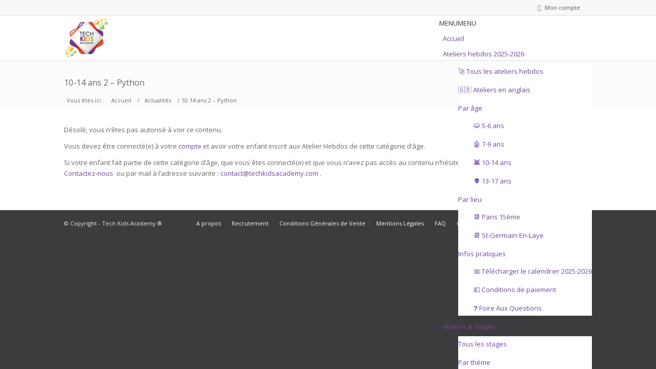

--- FILE ---
content_type: text/html; charset=UTF-8
request_url: https://www.techkidsacademy.com/10-14-ans-2-python/
body_size: 19078
content:
<!DOCTYPE html>
<html lang="fr-FR" class="html_stretched responsive av-preloader-disabled av-default-lightbox  html_header_top html_logo_left html_main_nav_header html_menu_right html_slim html_header_sticky html_header_shrinking html_header_topbar_active html_mobile_menu_tablet html_header_searchicon_disabled html_content_align_center html_header_unstick_top_disabled html_header_stretch_disabled html_av-submenu-hidden html_av-submenu-display-click html_av-overlay-side html_av-overlay-side-minimal html_av-submenu-noclone html_entry_id_29150 av-cookies-no-cookie-consent av-no-preview html_text_menu_active ">
<head>
<meta charset="UTF-8" />


<!-- mobile setting -->
<meta name="viewport" content="width=device-width, initial-scale=1">

<!-- Scripts/CSS and wp_head hook -->
<style type="text/css">@font-face { font-family: 'star'; src: url('https://www.techkidsacademy.com/wp-content/plugins/woocommerce/assets/fonts/star.eot'); src: url('https://www.techkidsacademy.com/wp-content/plugins/woocommerce/assets/fonts/star.eot?#iefix') format('embedded-opentype'), 	  url('https://www.techkidsacademy.com/wp-content/plugins/woocommerce/assets/fonts/star.woff') format('woff'), 	  url('https://www.techkidsacademy.com/wp-content/plugins/woocommerce/assets/fonts/star.ttf') format('truetype'), 	  url('https://www.techkidsacademy.com/wp-content/plugins/woocommerce/assets/fonts/star.svg#star') format('svg'); font-weight: normal; font-style: normal;  } @font-face { font-family: 'WooCommerce'; src: url('https://www.techkidsacademy.com/wp-content/plugins/woocommerce/assets/fonts/WooCommerce.eot'); src: url('https://www.techkidsacademy.com/wp-content/plugins/woocommerce/assets/fonts/WooCommerce.eot?#iefix') format('embedded-opentype'), 	  url('https://www.techkidsacademy.com/wp-content/plugins/woocommerce/assets/fonts/WooCommerce.woff') format('woff'), 	  url('https://www.techkidsacademy.com/wp-content/plugins/woocommerce/assets/fonts/WooCommerce.ttf') format('truetype'), 	  url('https://www.techkidsacademy.com/wp-content/plugins/woocommerce/assets/fonts/WooCommerce.svg#WooCommerce') format('svg'); font-weight: normal; font-style: normal;  } </style>
	<!-- This site is optimized with the Yoast SEO plugin v16.2 - https://yoast.com/wordpress/plugins/seo/ -->
	<title>10-14 ans 2 - Python - Tech Kids Academy</title>
	<meta name="robots" content="index, follow, max-snippet:-1, max-image-preview:large, max-video-preview:-1" />
	<link rel="canonical" href="https://www.techkidsacademy.com/10-14-ans-2-python/" />
	<meta property="og:locale" content="fr_FR" />
	<meta property="og:type" content="article" />
	<meta property="og:title" content="10-14 ans 2 - Python - Tech Kids Academy" />
	<meta property="og:description" content="Désolé, vous n&rsquo;êtes pas autorisé à voir ce contenu. Vous devez être connecté(e) à votre compte et avoir votre enfant inscrit aux Atelier Hebdos de cette catégorie d&rsquo;âge. Si votre enfant fait partie de cette catégorie d&rsquo;âge, que vous êtes connecté(e) et que vous n&rsquo;avez pas accès au contenu n&rsquo;hésitez pas à nous contactez via la page Contactez-nous  ou par mail à l&rsquo;adresse suivante : contact@techkidsacademy.com ." />
	<meta property="og:url" content="https://www.techkidsacademy.com/10-14-ans-2-python/" />
	<meta property="og:site_name" content="Tech Kids Academy" />
	<meta property="article:publisher" content="http://www.facebook.com/TechKidsAcademy" />
	<meta property="article:published_time" content="2022-06-23T16:20:28+00:00" />
	<meta property="article:modified_time" content="2022-06-23T16:20:31+00:00" />
	<meta property="og:image" content="https://www.techkidsacademy.com/wp-content/uploads/2022/06/RS3863_python-tortue-scr.jpg" />
	<meta property="og:image:width" content="1400" />
	<meta property="og:image:height" content="603" />
	<meta name="twitter:card" content="summary" />
	<meta name="twitter:creator" content="@techkidsacademy" />
	<meta name="twitter:site" content="@techkidsacademy" />
	<meta name="twitter:label1" content="Écrit par">
	<meta name="twitter:data1" content="alextony">
	<meta name="twitter:label2" content="Durée de lecture est.">
	<meta name="twitter:data2" content="2 minutes">
	<script type="application/ld+json" class="yoast-schema-graph">{"@context":"https://schema.org","@graph":[{"@type":"WebSite","@id":"https://www.techkidsacademy.com/#website","url":"https://www.techkidsacademy.com/","name":"Tech Kids Academy","description":"Ateliers cr\u00e9atifs num\u00e9riques pour 5-17 ans","potentialAction":[{"@type":"SearchAction","target":"https://www.techkidsacademy.com/?s={search_term_string}","query-input":"required name=search_term_string"}],"inLanguage":"fr-FR"},{"@type":"ImageObject","@id":"https://www.techkidsacademy.com/10-14-ans-2-python/#primaryimage","inLanguage":"fr-FR","url":"https://www.techkidsacademy.com/wp-content/uploads/2022/06/RS3863_python-tortue-scr.jpg","contentUrl":"https://www.techkidsacademy.com/wp-content/uploads/2022/06/RS3863_python-tortue-scr.jpg","width":1400,"height":603},{"@type":"WebPage","@id":"https://www.techkidsacademy.com/10-14-ans-2-python/#webpage","url":"https://www.techkidsacademy.com/10-14-ans-2-python/","name":"10-14 ans 2 - Python - Tech Kids Academy","isPartOf":{"@id":"https://www.techkidsacademy.com/#website"},"primaryImageOfPage":{"@id":"https://www.techkidsacademy.com/10-14-ans-2-python/#primaryimage"},"datePublished":"2022-06-23T16:20:28+00:00","dateModified":"2022-06-23T16:20:31+00:00","author":{"@id":"https://www.techkidsacademy.com/#/schema/person/35d6d034a147b865bb9f8d9d7e4cd790"},"breadcrumb":{"@id":"https://www.techkidsacademy.com/10-14-ans-2-python/#breadcrumb"},"inLanguage":"fr-FR","potentialAction":[{"@type":"ReadAction","target":["https://www.techkidsacademy.com/10-14-ans-2-python/"]}]},{"@type":"BreadcrumbList","@id":"https://www.techkidsacademy.com/10-14-ans-2-python/#breadcrumb","itemListElement":[{"@type":"ListItem","position":1,"item":{"@type":"WebPage","@id":"https://www.techkidsacademy.com/","url":"https://www.techkidsacademy.com/","name":"Accueil"}},{"@type":"ListItem","position":2,"item":{"@id":"https://www.techkidsacademy.com/10-14-ans-2-python/#webpage"}}]},{"@type":"Person","@id":"https://www.techkidsacademy.com/#/schema/person/35d6d034a147b865bb9f8d9d7e4cd790","name":"alextony"}]}</script>
	<!-- / Yoast SEO plugin. -->


<link rel='dns-prefetch' href='//widget.trustpilot.com' />
<link rel='dns-prefetch' href='//code.jquery.com' />
<link rel='dns-prefetch' href='//s.w.org' />
<link rel="alternate" type="application/rss+xml" title="Tech Kids Academy &raquo; Flux" href="https://www.techkidsacademy.com/feed/" />
<link rel="alternate" type="application/rss+xml" title="Tech Kids Academy &raquo; Flux des commentaires" href="https://www.techkidsacademy.com/comments/feed/" />
<link rel="alternate" type="application/rss+xml" title="Tech Kids Academy &raquo; 10-14 ans 2 &#8211; Python Flux des commentaires" href="https://www.techkidsacademy.com/10-14-ans-2-python/feed/" />

<!-- google webfont font replacement -->

			<script type='text/javascript'>

				(function() {
					
					/*	check if webfonts are disabled by user setting via cookie - or user must opt in.	*/
					var html = document.getElementsByTagName('html')[0];
					var cookie_check = html.className.indexOf('av-cookies-needs-opt-in') >= 0 || html.className.indexOf('av-cookies-can-opt-out') >= 0;
					var allow_continue = true;
					var silent_accept_cookie = html.className.indexOf('av-cookies-user-silent-accept') >= 0;

					if( cookie_check && ! silent_accept_cookie )
					{
						if( ! document.cookie.match(/aviaCookieConsent/) || html.className.indexOf('av-cookies-session-refused') >= 0 )
						{
							allow_continue = false;
						}
						else
						{
							if( ! document.cookie.match(/aviaPrivacyRefuseCookiesHideBar/) )
							{
								allow_continue = false;
							}
							else if( ! document.cookie.match(/aviaPrivacyEssentialCookiesEnabled/) )
							{
								allow_continue = false;
							}
							else if( document.cookie.match(/aviaPrivacyGoogleWebfontsDisabled/) )
							{
								allow_continue = false;
							}
						}
					}
					
					if( allow_continue )
					{
						var f = document.createElement('link');
					
						f.type 	= 'text/css';
						f.rel 	= 'stylesheet';
						f.href 	= '//fonts.googleapis.com/css?family=Open+Sans:400,600';
						f.id 	= 'avia-google-webfont';

						document.getElementsByTagName('head')[0].appendChild(f);
					}
				})();
			
			</script>
					<script type="text/javascript">
			window._wpemojiSettings = {"baseUrl":"https:\/\/s.w.org\/images\/core\/emoji\/13.0.1\/72x72\/","ext":".png","svgUrl":"https:\/\/s.w.org\/images\/core\/emoji\/13.0.1\/svg\/","svgExt":".svg","source":{"concatemoji":"https:\/\/www.techkidsacademy.com\/wp-includes\/js\/wp-emoji-release.min.js?ver=5.6.2"}};
			!function(e,a,t){var n,r,o,i=a.createElement("canvas"),p=i.getContext&&i.getContext("2d");function s(e,t){var a=String.fromCharCode;p.clearRect(0,0,i.width,i.height),p.fillText(a.apply(this,e),0,0);e=i.toDataURL();return p.clearRect(0,0,i.width,i.height),p.fillText(a.apply(this,t),0,0),e===i.toDataURL()}function c(e){var t=a.createElement("script");t.src=e,t.defer=t.type="text/javascript",a.getElementsByTagName("head")[0].appendChild(t)}for(o=Array("flag","emoji"),t.supports={everything:!0,everythingExceptFlag:!0},r=0;r<o.length;r++)t.supports[o[r]]=function(e){if(!p||!p.fillText)return!1;switch(p.textBaseline="top",p.font="600 32px Arial",e){case"flag":return s([127987,65039,8205,9895,65039],[127987,65039,8203,9895,65039])?!1:!s([55356,56826,55356,56819],[55356,56826,8203,55356,56819])&&!s([55356,57332,56128,56423,56128,56418,56128,56421,56128,56430,56128,56423,56128,56447],[55356,57332,8203,56128,56423,8203,56128,56418,8203,56128,56421,8203,56128,56430,8203,56128,56423,8203,56128,56447]);case"emoji":return!s([55357,56424,8205,55356,57212],[55357,56424,8203,55356,57212])}return!1}(o[r]),t.supports.everything=t.supports.everything&&t.supports[o[r]],"flag"!==o[r]&&(t.supports.everythingExceptFlag=t.supports.everythingExceptFlag&&t.supports[o[r]]);t.supports.everythingExceptFlag=t.supports.everythingExceptFlag&&!t.supports.flag,t.DOMReady=!1,t.readyCallback=function(){t.DOMReady=!0},t.supports.everything||(n=function(){t.readyCallback()},a.addEventListener?(a.addEventListener("DOMContentLoaded",n,!1),e.addEventListener("load",n,!1)):(e.attachEvent("onload",n),a.attachEvent("onreadystatechange",function(){"complete"===a.readyState&&t.readyCallback()})),(n=t.source||{}).concatemoji?c(n.concatemoji):n.wpemoji&&n.twemoji&&(c(n.twemoji),c(n.wpemoji)))}(window,document,window._wpemojiSettings);
		</script>
		<style type="text/css">
img.wp-smiley,
img.emoji {
	display: inline !important;
	border: none !important;
	box-shadow: none !important;
	height: 1em !important;
	width: 1em !important;
	margin: 0 .07em !important;
	vertical-align: -0.1em !important;
	background: none !important;
	padding: 0 !important;
}
</style>
	<link rel='stylesheet' id='wp-block-library-css'  href='https://www.techkidsacademy.com/wp-includes/css/dist/block-library/style.min.css?ver=5.6.2' type='text/css' media='all' />
<link rel='stylesheet' id='wc-block-vendors-style-css'  href='https://www.techkidsacademy.com/wp-content/plugins/woocommerce/packages/woocommerce-blocks/build/vendors-style.css?ver=4.0.0' type='text/css' media='all' />
<link rel='stylesheet' id='wc-block-style-css'  href='https://www.techkidsacademy.com/wp-content/plugins/woocommerce/packages/woocommerce-blocks/build/style.css?ver=4.0.0' type='text/css' media='all' />
<style id='woocommerce-inline-inline-css' type='text/css'>
.woocommerce form .form-row .required { visibility: visible; }
</style>
<link rel='stylesheet' id='gens-raf-css'  href='https://www.techkidsacademy.com/wp-content/plugins/wpgens-refer-a-friend-premium/assets/css/gens-raf.css?ver=2.3.16' type='text/css' media='all' />
<link rel='stylesheet' id='megamenu-css'  href='https://www.techkidsacademy.com/wp-content/uploads/maxmegamenu/style_fr_fr.css?ver=29514b' type='text/css' media='all' />
<link rel='stylesheet' id='dashicons-css'  href='https://www.techkidsacademy.com/wp-includes/css/dashicons.min.css?ver=5.6.2' type='text/css' media='all' />
<link rel='stylesheet' id='2021_css-css'  href='https://www.techkidsacademy.com/wp-content/themes/tka/assets/2021.css?ver=5.6.2' type='text/css' media='all' />
<link rel='stylesheet' id='jquery-ui-datepicke-css'  href='https://code.jquery.com/ui/1.12.1/themes/base/jquery-ui.css?ver=5.6.2' type='text/css' media='all' />
<link rel='stylesheet' id='sib-front-css-css'  href='https://www.techkidsacademy.com/wp-content/plugins/mailin/css/mailin-front.css?ver=5.6.2' type='text/css' media='all' />
<link rel='stylesheet' id='avia-merged-styles-css'  href='https://www.techkidsacademy.com/wp-content/uploads/dynamic_avia/avia-merged-styles-1ac1ae72b1fc7646f7d15b57903bb2aa---69148d291dc80.css' type='text/css' media='all' />
<script type='text/javascript' src='https://www.techkidsacademy.com/wp-includes/js/jquery/jquery.min.js?ver=3.5.1' id='jquery-core-js'></script>
<script type='text/javascript' src='https://www.techkidsacademy.com/wp-includes/js/jquery/jquery-migrate.min.js?ver=3.3.2' id='jquery-migrate-js'></script>
<script type='text/javascript' id='zxcvbn-async-js-extra'>
/* <![CDATA[ */
var _zxcvbnSettings = {"src":"https:\/\/www.techkidsacademy.com\/wp-includes\/js\/zxcvbn.min.js"};
/* ]]> */
</script>
<script type='text/javascript' src='https://www.techkidsacademy.com/wp-includes/js/zxcvbn-async.min.js?ver=1.0' id='zxcvbn-async-js'></script>
<script type='text/javascript' id='tp-js-js-extra'>
/* <![CDATA[ */
var trustpilot_settings = {"key":"VQzzgWr1STNdKLRS","TrustpilotScriptUrl":"https:\/\/invitejs.trustpilot.com\/tp.min.js","IntegrationAppUrl":"\/\/ecommscript-integrationapp.trustpilot.com","PreviewScriptUrl":"\/\/ecommplugins-scripts.trustpilot.com\/v2.1\/js\/preview.min.js","PreviewCssUrl":"\/\/ecommplugins-scripts.trustpilot.com\/v2.1\/css\/preview.min.css","PreviewWPCssUrl":"\/\/ecommplugins-scripts.trustpilot.com\/v2.1\/css\/preview_wp.css","WidgetScriptUrl":"\/\/widget.trustpilot.com\/bootstrap\/v5\/tp.widget.bootstrap.min.js"};
/* ]]> */
</script>
<script type='text/javascript' src='https://www.techkidsacademy.com/wp-content/plugins/trustpilot-reviews/review/assets/js/headerScript.min.js?ver=1.0' async='async' id='tp-js-js'></script>
<script type='text/javascript' src='//widget.trustpilot.com/bootstrap/v5/tp.widget.bootstrap.min.js?ver=1.0' async='async' id='widget-bootstrap-js'></script>
<script type='text/javascript' id='trustbox-js-extra'>
/* <![CDATA[ */
var trustbox_settings = {"page":null,"sku":null,"name":null};
var trustpilot_trustbox_settings = {"trustboxes":[{"enabled":"enabled","snippet":"[base64]","customizations":"[base64]","defaults":"[base64]","page":"landing","position":"after","corner":"top: #{Y}px; left: #{X}px;","paddingx":"-50","paddingy":"0","zindex":"1000","clear":"both","xpaths":"WyJpZChcInRleHQtMlwiKS9ESVZbMV0iLCIvL0RJVltAY2xhc3M9XCJ0ZXh0d2lkZ2V0XCJdIiwiL0hUTUxbMV0vQk9EWVsxXS9ESVZbMl0vRElWWzFdL0RJVlsxM10vRElWWzFdL0RJVls0XS9TRUNUSU9OWzFdL0RJVlsxXSJd","sku":"TRUSTPILOT_SKU_VALUE_38367,","name":"STENCYL : Stage Coding Ados - Jeux Olympiques d","widgetName":"Review Collector","repeatable":false,"uuid":"70380ccc-142c-edd9-f9ec-7196e6318bf9","error":null,"repeatXpath":{"xpathById":{"prefix":"","suffix":""},"xpathFromRoot":{"prefix":"","suffix":""}},"width":"100%","height":"52px","locale":"fr-FR"},{"enabled":"enabled","snippet":"[base64]","customizations":"[base64]","defaults":"[base64]","page":"product","position":"before","corner":"top: #{Y}px; left: #{X}px;","paddingx":"0","paddingy":"10","zindex":"1000","clear":"both","xpaths":"[base64]","sku":"TRUSTPILOT_SKU_VALUE_38367,","name":"STENCYL : Stage Coding Ados - Jeux Olympiques d","widgetName":"Micro Review Count","repeatable":false,"uuid":"00a1c70a-47ae-f6bf-c372-5f8f632d9900","error":null,"repeatXpath":{"xpathById":{"prefix":"","suffix":""},"xpathFromRoot":{"prefix":"","suffix":""}},"width":"100%","height":"24px","locale":"fr-FR"}]};
/* ]]> */
</script>
<script type='text/javascript' src='https://www.techkidsacademy.com/wp-content/plugins/trustpilot-reviews/review/assets/js/trustBoxScript.min.js?ver=1.0' async='async' id='trustbox-js'></script>
<script type='text/javascript' src='https://www.techkidsacademy.com/wp-content/plugins/wpgens-refer-a-friend-premium/assets/js/cookie.min.js?ver=2.3.16' id='gens-raf_cookieJS-js'></script>
<script type='text/javascript' id='gens-raf-js-js-extra'>
/* <![CDATA[ */
var gens_raf = {"cookieTime":"","ajax_url":"https:\/\/www.techkidsacademy.com\/wp-admin\/admin-ajax.php","success_msg":"L'invitation a \u00e9t\u00e9 envoy\u00e9e !"};
/* ]]> */
</script>
<script type='text/javascript' src='https://www.techkidsacademy.com/wp-content/plugins/wpgens-refer-a-friend-premium/assets/js/gens-raf-public.js?ver=2.3.16' id='gens-raf-js-js'></script>
<script type='text/javascript' src='https://www.techkidsacademy.com/wp-content/themes/enfold/js/avia-compat.js?ver=4.7.6.4' id='avia-compat-js'></script>
<script type='text/javascript' id='sib-front-js-js-extra'>
/* <![CDATA[ */
var sibErrMsg = {"invalidMail":"Veuillez entrer une adresse e-mail valide.","requiredField":"Veuillez compl\u00e9ter les champs obligatoires.","invalidDateFormat":"Veuillez entrer une date valide.","invalidSMSFormat":"Please fill out valid phone number"};
var ajax_sib_front_object = {"ajax_url":"https:\/\/www.techkidsacademy.com\/wp-admin\/admin-ajax.php","ajax_nonce":"fd7f8fcf67","flag_url":"https:\/\/www.techkidsacademy.com\/wp-content\/plugins\/mailin\/img\/flags\/"};
/* ]]> */
</script>
<script type='text/javascript' src='https://www.techkidsacademy.com/wp-content/plugins/mailin/js/mailin-front.js?ver=1617877414' id='sib-front-js-js'></script>
<link rel="https://api.w.org/" href="https://www.techkidsacademy.com/wp-json/" /><link rel="alternate" type="application/json" href="https://www.techkidsacademy.com/wp-json/wp/v2/posts/29150" /><link rel="EditURI" type="application/rsd+xml" title="RSD" href="https://www.techkidsacademy.com/xmlrpc.php?rsd" />
<link rel="wlwmanifest" type="application/wlwmanifest+xml" href="https://www.techkidsacademy.com/wp-includes/wlwmanifest.xml" /> 
<meta name="generator" content="WordPress 5.6.2" />
<meta name="generator" content="WooCommerce 4.9.3" />
<link rel='shortlink' href='https://www.techkidsacademy.com/?p=29150' />
<link rel="alternate" type="application/json+oembed" href="https://www.techkidsacademy.com/wp-json/oembed/1.0/embed?url=https%3A%2F%2Fwww.techkidsacademy.com%2F10-14-ans-2-python%2F" />
<link rel="alternate" type="text/xml+oembed" href="https://www.techkidsacademy.com/wp-json/oembed/1.0/embed?url=https%3A%2F%2Fwww.techkidsacademy.com%2F10-14-ans-2-python%2F&#038;format=xml" />
<script async src="https://www.googletagmanager.com/gtag/js?id=AW-955154434" type="text/javascript"></script><script type="text/javascript">window.dataLayer = window.dataLayer || [];function gtag(){dataLayer.push(arguments);}gtag('js', new Date());gtag('config', 'AW-955154434');</script><link rel="profile" href="http://gmpg.org/xfn/11" />
<link rel="alternate" type="application/rss+xml" title="Tech Kids Academy RSS2 Feed" href="https://www.techkidsacademy.com/feed/" />
<link rel="pingback" href="https://www.techkidsacademy.com/xmlrpc.php" />
<!--[if lt IE 9]><script src="https://www.techkidsacademy.com/wp-content/themes/enfold/js/html5shiv.js"></script><![endif]-->
<link rel="icon" href="https://www.techkidsacademy.com/wp-content/uploads/2013/12/favicon.png" type="image/png">
	<noscript><style>.woocommerce-product-gallery{ opacity: 1 !important; }</style></noscript>
	
<!-- Facebook Pixel Code -->
<script type='text/javascript'>
!function(f,b,e,v,n,t,s){if(f.fbq)return;n=f.fbq=function(){n.callMethod?
n.callMethod.apply(n,arguments):n.queue.push(arguments)};if(!f._fbq)f._fbq=n;
n.push=n;n.loaded=!0;n.version='2.0';n.queue=[];t=b.createElement(e);t.async=!0;
t.src=v;s=b.getElementsByTagName(e)[0];s.parentNode.insertBefore(t,s)}(window,
document,'script','https://connect.facebook.net/en_US/fbevents.js');
</script>
<!-- End Facebook Pixel Code -->
<script type='text/javascript'>
  fbq('init', '478218643164016', {}, {
    "agent": "wordpress-5.6.2-2.2.0"
});
</script><script type='text/javascript'>
  fbq('track', 'PageView', []);
</script>
<!-- Facebook Pixel Code -->
<noscript>
<img height="1" width="1" style="display:none" alt="fbpx"
src="https://www.facebook.com/tr?id=478218643164016&ev=PageView&noscript=1" />
</noscript>
<!-- End Facebook Pixel Code -->
<style type="text/css">.recentcomments a{display:inline !important;padding:0 !important;margin:0 !important;}</style>		<style type="text/css" id="wp-custom-css">
			
.tab_titles {
	font-size:16px;
}

.article-icon-entry {
	color: black;
	margin-left: 30px;
}


.js_active .av-elegant-toggle .toggler {
    font-size: 22px;
		font-weight: bold;
	color: black;
	padding: 15px 60px 15px 35px;
}


 strong, b {
  font-weight: bold;
	color: black;
} 

.main_color strong {
	color: #2a2a2a;
}

.main_color a strong {
	color: #6d499a;
}
		</style>
		<style type='text/css'>
@font-face {font-family: 'entypo-fontello'; font-weight: normal; font-style: normal; font-display: auto;
src: url('https://www.techkidsacademy.com/wp-content/themes/enfold/config-templatebuilder/avia-template-builder/assets/fonts/entypo-fontello.woff2') format('woff2'),
url('https://www.techkidsacademy.com/wp-content/themes/enfold/config-templatebuilder/avia-template-builder/assets/fonts/entypo-fontello.woff') format('woff'),
url('https://www.techkidsacademy.com/wp-content/themes/enfold/config-templatebuilder/avia-template-builder/assets/fonts/entypo-fontello.ttf') format('truetype'), 
url('https://www.techkidsacademy.com/wp-content/themes/enfold/config-templatebuilder/avia-template-builder/assets/fonts/entypo-fontello.svg#entypo-fontello') format('svg'),
url('https://www.techkidsacademy.com/wp-content/themes/enfold/config-templatebuilder/avia-template-builder/assets/fonts/entypo-fontello.eot'),
url('https://www.techkidsacademy.com/wp-content/themes/enfold/config-templatebuilder/avia-template-builder/assets/fonts/entypo-fontello.eot?#iefix') format('embedded-opentype');
} #top .avia-font-entypo-fontello, body .avia-font-entypo-fontello, html body [data-av_iconfont='entypo-fontello']:before{ font-family: 'entypo-fontello'; }
</style><style type="text/css">/** Mega Menu CSS: fs **/</style>


<!--
Debugging Info for Theme support: 

Theme: Enfold
Version: 4.7.6.4
Installed: enfold
AviaFramework Version: 5.0
AviaBuilder Version: 4.7.6.4
aviaElementManager Version: 1.0.1
- - - - - - - - - - -
ChildTheme: TKA
ChildTheme Version: 
ChildTheme Installed: enfold

ML:4096-PU:59-PLA:58
WP:5.6.2
Compress: CSS:all theme files - JS:disabled
Updates: enabled - deprecated Envato API - register Envato Token
PLAu:55
-->
</head>




<body id="top" class="post-template-default single single-post postid-29150 single-format-standard  rtl_columns stretched open_sans theme-enfold woocommerce-no-js mega-menu-avia mega-menu-max-mega-menu-1 avia-woocommerce-30" itemscope="itemscope" itemtype="https://schema.org/WebPage" >

	
	<div id='wrap_all'>

	
<header id='header' class='all_colors header_color light_bg_color  av_header_top av_logo_left av_main_nav_header av_menu_right av_slim av_header_sticky av_header_shrinking av_header_stretch_disabled av_mobile_menu_tablet av_header_searchicon_disabled av_header_unstick_top_disabled av_bottom_nav_disabled  av_header_border_disabled'  role="banner" itemscope="itemscope" itemtype="https://schema.org/WPHeader" >

            <div id='header_meta' class='container_wrap container_wrap_meta  av_phone_active_right av_extra_header_active av_entry_id_29150'>

            <div class='container'>
                                <div class='phone-info header_myaccount_tka'>
                                        <a href="https://www.techkidsacademy.com/mon-compte/" class="tka_show_myaccount_layer"><i class="demo-icon icon-user"></i>
                        Mon compte                    </a>
                    <ul class="account_dropdown ">
                                                        <li>
                                    <p>Déjà client ? Connectez-vous :</p>
                                    
		<form name="loginform_head" id="loginform_head" action="https://www.techkidsacademy.com/wp-login.php" method="post">
			
			<p class="login-username">
				<label for="user_login">Adresse email</label>
				<input type="text" name="log" id="user_login" class="input" value="" size="20" />
			</p>
			<p class="login-password">
				<label for="user_pass">Mot de passe</label>
				<input type="password" name="pwd" id="user_pass" class="input" value="" size="20" />
			</p>
			
    <p>
            <!--input type="text" value="" class="input" id="" name="login_membre-abonne-academie"-->
            <input type="hidden"  value="" class="input"  name="login_pa_dates-stage">
            <input type="hidden"  value=""" class="input"  name="login_pa_lieu">
    </p>
    
			<p class="login-remember"><label><input name="rememberme" type="checkbox" id="rememberme" value="forever" /> Se souvenir de moi</label></p>
			<p class="login-submit">
				<input type="submit" name="wp-submit" id="wp-submit" class="button button-primary" value="Se connecter" />
				<input type="hidden" name="redirect_to" value="https://www.techkidsacademy.com/mon-compte/" />
			</p>
			
		</form>                                    <a href="https://www.techkidsacademy.com/mon-compte/lost-password/" style="color: #6d499a; padding: 5px;" class="">
                                        </span>Mot de passe oublié ?                                    </a>
                                </li>
                                <li style="padding: 0px 0 13px 0;">
                                    <p style="padding: 6px 5px 13px 5px;">Vous n'êtes pas encore client et souhaitez inscrire vos enfants à nos ateliers ou stages ?</p>
                                    <p style="text-align: center; padding: 0px 0 10px 0;">
                                        <a href="https://www.techkidsacademy.com/mon-compte/" style="padding: 11px 10px;width: 113px;margin: 0 0 0 2px; display: inline;float: inherit;" class="button button-primary">
                                            <span class="the-icons "> <i class="demo-icon icon-user"></i></span>Créer un compte                                        </a>
                                        <br clear="all">
                                    </p>
                                </li>
                                                    </ul>
                </div>
            </div>
        </div>

        <div id='header_main' class='container_wrap container_wrap_logo'>

        <ul  class = 'menu-item cart_dropdown ' data-success='a été ajouté au panier'><li class='cart_dropdown_first'><a class='cart_dropdown_link' href='https://www.techkidsacademy.com/panier/'><span aria-hidden='true' data-av_icon='' data-av_iconfont='entypo-fontello'></span><span class='av-cart-counter '>0</span><span class='avia_hidden_link_text'>Panier</span></a><!--<span class='cart_subtotal'><span class="woocommerce-Price-amount amount"><bdi>0,00<span class="woocommerce-Price-currencySymbol">&euro;</span></bdi></span></span>--><div class='dropdown_widget dropdown_widget_cart'><div class='avia-arrow'></div><div class="widget_shopping_cart_content"></div></div></li></ul><div class='container av-logo-container'><div class='inner-container'><strong class='logo'><a href='https://www.techkidsacademy.com/'><img height="100" width="300" src='https://www.techkidsacademy.com/wp-content/uploads/2013/12/Logo_TechKidsAcademy.png' alt='Tech Kids Academy' title='' /></a></strong><nav class='main_menu' data-selectname='Sélectionner une page'  role="navigation" itemscope="itemscope" itemtype="https://schema.org/SiteNavigationElement" ><div id="mega-menu-wrap-avia" class="mega-menu-wrap"><div class="mega-menu-toggle"><div class="mega-toggle-blocks-left"></div><div class="mega-toggle-blocks-center"><div class='mega-toggle-block mega-menu-toggle-block mega-toggle-block-1' id='mega-toggle-block-1' tabindex='0'><span class='mega-toggle-label' role='button' aria-expanded='false'><span class='mega-toggle-label-closed'>MENU</span><span class='mega-toggle-label-open'>MENU</span></span></div></div><div class="mega-toggle-blocks-right"></div></div><ul id="mega-menu-avia" class="mega-menu max-mega-menu mega-menu-horizontal mega-no-js" data-event="hover_intent" data-effect="disabled" data-effect-speed="200" data-effect-mobile="disabled" data-effect-speed-mobile="0" data-panel-width="body" data-panel-inner-width=".entry-content-wrapper" data-mobile-force-width="body" data-second-click="go" data-document-click="collapse" data-vertical-behaviour="standard" data-breakpoint="768" data-unbind="true" data-mobile-state="collapse_all" data-mobile-direction="vertical" data-hover-intent-timeout="300" data-hover-intent-interval="100"><li class='mega-menu-item mega-menu-item-type-custom mega-menu-item-object-custom mega-align-bottom-left mega-menu-flyout mega-menu-item-26119' id='mega-menu-item-26119'><a class="mega-menu-link" href="http://techkidsacademy.com" tabindex="0">Accueil</a></li><li class='mega-menu-item mega-menu-item-type-custom mega-menu-item-object-custom mega-menu-item-has-children mega-align-bottom-left mega-menu-flyout mega-menu-item-48111' id='mega-menu-item-48111'><a class="mega-menu-link" href="#" aria-expanded="false" tabindex="0">Ateliers hebdos 2025-2026<span class="mega-indicator"></span></a>
<ul class="mega-sub-menu">
<li class='mega-menu-item mega-menu-item-type-post_type mega-menu-item-object-page mega-menu-item-29798' id='mega-menu-item-29798'><a class="mega-menu-link" href="https://www.techkidsacademy.com/ateliers-creatifs-numeriques-2025-2026/">🚀 Tous les ateliers hebdos</a></li><li class='mega-menu-item mega-menu-item-type-post_type mega-menu-item-object-page mega-menu-item-30057' id='mega-menu-item-30057'><a class="mega-menu-link" href="https://www.techkidsacademy.com/ateliers-creatifs-numeriques-2025-2026-tous-ages/">🇬🇧 Ateliers en anglais</a></li><li class='mega-menu-item mega-menu-item-type-post_type mega-menu-item-object-page mega-menu-item-has-children mega-disable-link mega-menu-item-26766' id='mega-menu-item-26766'><a class="mega-menu-link" tabindex="0" aria-expanded="false" role="button">Par âge<span class="mega-indicator"></span></a>
	<ul class="mega-sub-menu">
<li class='mega-menu-item mega-menu-item-type-post_type mega-menu-item-object-page mega-menu-item-39309' id='mega-menu-item-39309'><a class="mega-menu-link" href="https://www.techkidsacademy.com/ateliers-creatifs-numeriques-2025-2026-pour-5-6-ans/">😺 5-6 ans</a></li><li class='mega-menu-item mega-menu-item-type-post_type mega-menu-item-object-page mega-menu-item-30019' id='mega-menu-item-30019'><a class="mega-menu-link" href="https://www.techkidsacademy.com/ateliers-creatifs-numeriques-2025-2026-pour-7-9-ans/">🤖 7-9 ans</a></li><li class='mega-menu-item mega-menu-item-type-post_type mega-menu-item-object-page mega-menu-item-30018' id='mega-menu-item-30018'><a class="mega-menu-link" href="https://www.techkidsacademy.com/ateliers-creatifs-numeriques-2025-2026-pour-10-14-ans/">👾 10-14 ans</a></li><li class='mega-menu-item mega-menu-item-type-post_type mega-menu-item-object-page mega-menu-item-30017' id='mega-menu-item-30017'><a class="mega-menu-link" href="https://www.techkidsacademy.com/ateliers-creatifs-numeriques-2025-2026-pour-13-17-ans/">👽 13-17 ans</a></li>	</ul>
</li><li class='mega-menu-item mega-menu-item-type-post_type mega-menu-item-object-page mega-menu-item-has-children mega-disable-link mega-menu-item-26912' id='mega-menu-item-26912'><a class="mega-menu-link" tabindex="0" aria-expanded="false" role="button">Par lieu<span class="mega-indicator"></span></a>
	<ul class="mega-sub-menu">
<li class='mega-menu-item mega-menu-item-type-post_type mega-menu-item-object-page mega-menu-item-26913' id='mega-menu-item-26913'><a class="mega-menu-link" href="https://www.techkidsacademy.com/ateliers-numeriques-enfants-hebdos-paris-15eme/">📆 Paris 15ème</a></li><li class='mega-menu-item mega-menu-item-type-post_type mega-menu-item-object-page mega-menu-item-26924' id='mega-menu-item-26924'><a class="mega-menu-link" href="https://www.techkidsacademy.com/ateliers-numeriques-enfants-st-germain-en-laye/">📆 St-Germain-En-Laye</a></li>	</ul>
</li><li class='mega-menu-item mega-menu-item-type-post_type mega-menu-item-object-page mega-menu-item-has-children mega-disable-link mega-menu-item-26074' id='mega-menu-item-26074'><a class="mega-menu-link" tabindex="0" aria-expanded="false" role="button">Infos pratiques<span class="mega-indicator"></span></a>
	<ul class="mega-sub-menu">
<li class='mega-menu-item mega-menu-item-type-custom mega-menu-item-object-custom mega-menu-item-44370' id='mega-menu-item-44370'><a class="mega-menu-link" href="https://www.techkidsacademy.com/wp-content/uploads/2025/09/Calendrier_2025-2026_Ateliers_Hebdos.pdf">📅  Télécharger le calendrier 2025-2026</a></li><li class='mega-menu-item mega-menu-item-type-post_type mega-menu-item-object-page mega-menu-item-30109' id='mega-menu-item-30109'><a class="mega-menu-link" href="https://www.techkidsacademy.com/tarifs-et-modalites-de-paiement/">💶 Conditions de paiement</a></li><li class='mega-menu-item mega-menu-item-type-post_type mega-menu-item-object-page mega-menu-item-48108' id='mega-menu-item-48108'><a class="mega-menu-link" href="https://www.techkidsacademy.com/faq/">❓ Foire Aux Questions</a></li>	</ul>
</li></ul>
</li><li class='mega-menu-item mega-menu-item-type-custom mega-menu-item-object-custom mega-menu-item-has-children mega-align-bottom-left mega-menu-flyout mega-menu-item-48095' id='mega-menu-item-48095'><a class="mega-menu-link" href="https://www.techkidsacademy.com/stages-coding-enfants/?location=&#038;tags=&#038;date_from=20%2F12%2F2025&#038;date_to=15%2F03%2F2026&#038;min_age=7&#038;max_age=17&#038;min_age_select=7&#038;max_age_select=17" aria-expanded="false" tabindex="0">Ateliers & stages<span class="mega-indicator"></span></a>
<ul class="mega-sub-menu">
<li class='mega-menu-item mega-menu-item-type-custom mega-menu-item-object-custom mega-menu-item-28646' id='mega-menu-item-28646'><a class="mega-menu-link" href="https://www.techkidsacademy.com/stages-coding-enfants/?location=&#038;tags=&#038;date_from=20%2F12%2F2025&#038;date_to=15%2F03%2F2026&#038;min_age=7&#038;max_age=17&#038;min_age_select=7&#038;max_age_select=17">Tous les stages</a></li><li class='mega-menu-item mega-menu-item-type-custom mega-menu-item-object-custom mega-menu-item-has-children mega-disable-link mega-menu-item-27707' id='mega-menu-item-27707'><a class="mega-menu-link" tabindex="0" aria-expanded="false" role="button">Par thème<span class="mega-indicator"></span></a>
	<ul class="mega-sub-menu">
<li class='mega-menu-item mega-menu-item-type-custom mega-menu-item-object-custom mega-menu-item-has-children mega-menu-item-27709' id='mega-menu-item-27709'><a class="mega-menu-link" href="https://www.techkidsacademy.com/stages-coding-enfants/?location=&#038;tags=codage&#038;date_from=&#038;date_to=&#038;min_age=7&#038;max_age=17&#038;min_age_select=7&#038;max_age_select=17" aria-expanded="false">Stages codage<span class="mega-indicator"></span></a>
		<ul class="mega-sub-menu">
<li class='mega-menu-item mega-menu-item-type-custom mega-menu-item-object-custom mega-menu-item-27706' id='mega-menu-item-27706'><a class="mega-menu-link" href="https://www.techkidsacademy.com/stages-coding-enfants/?location=&#038;tags=scratch&#038;date_from=&#038;date_to=&#038;min_age=7&#038;max_age=17&#038;min_age_select=7&#038;max_age_select=17">Scratch</a></li><li class='mega-menu-item mega-menu-item-type-custom mega-menu-item-object-custom mega-menu-item-27708' id='mega-menu-item-27708'><a class="mega-menu-link" href="https://www.techkidsacademy.com/stages-coding-enfants/?location=&#038;tags=python&#038;date_from=&#038;date_to=&#038;min_age=7&#038;max_age=17&#038;min_age_select=7&#038;max_age_select=17">Python</a></li><li class='mega-menu-item mega-menu-item-type-custom mega-menu-item-object-custom mega-menu-item-34955' id='mega-menu-item-34955'><a class="mega-menu-link" href="https://www.techkidsacademy.com/stages-coding-enfants/?location=&#038;tags=stencyl&#038;date_from=&#038;date_to=&#038;min_age=7&#038;max_age=17&#038;min_age_select=7&#038;max_age_select=17">Stencyl</a></li><li class='mega-menu-item mega-menu-item-type-custom mega-menu-item-object-custom mega-menu-item-34956' id='mega-menu-item-34956'><a class="mega-menu-link" href="https://www.techkidsacademy.com/stages-coding-enfants/?location=&#038;tags=roblox&#038;date_from=&#038;date_to=&#038;min_age=7&#038;max_age=17&#038;min_age_select=7&#038;max_age_select=17">Roblox</a></li>		</ul>
</li><li class='mega-menu-item mega-menu-item-type-custom mega-menu-item-object-custom mega-menu-item-27710' id='mega-menu-item-27710'><a class="mega-menu-link" href="https://www.techkidsacademy.com/stages-coding-enfants/?location=&#038;tags=robotique&#038;date_from=&#038;date_to=&#038;min_age=7&#038;max_age=17&#038;min_age_select=7&#038;max_age_select=17">Stages robotique</a></li><li class='mega-menu-item mega-menu-item-type-custom mega-menu-item-object-custom mega-menu-item-33008' id='mega-menu-item-33008'><a class="mega-menu-link" href="https://www.techkidsacademy.com/stages-coding-enfants/?location=&#038;tags=dessin&#038;date_from=&#038;date_to=&#038;min_age=7&#038;max_age=17&#038;min_age_select=7&#038;max_age_select=17">Stages graphisme 2D/3D</a></li>	</ul>
</li><li class='mega-menu-item mega-menu-item-type-post_type mega-menu-item-object-page mega-menu-item-has-children mega-disable-link mega-menu-item-27705' id='mega-menu-item-27705'><a class="mega-menu-link" tabindex="0" aria-expanded="false" role="button">Par lieu<span class="mega-indicator"></span></a>
	<ul class="mega-sub-menu">
<li class='mega-menu-item mega-menu-item-type-custom mega-menu-item-object-custom mega-menu-item-25002' id='mega-menu-item-25002'><a class="mega-menu-link" href="https://www.techkidsacademy.com/stages-coding-enfants/?location=paris-15e&#038;tags=&#038;date_from=20%2F12%2F2025&#038;date_to=15%2F03%2F2026&#038;min_age=7&#038;max_age=17&#038;min_age_select=7&#038;max_age_select=17">Paris 15ème</a></li><li class='mega-menu-item mega-menu-item-type-custom mega-menu-item-object-custom mega-menu-item-25003' id='mega-menu-item-25003'><a class="mega-menu-link" href="https://www.techkidsacademy.com/stages-coding-enfants/?location=st-germain-en-laye&#038;tags=&#038;date_from=20%2F12%2F2025&#038;date_to=15%2F03%2F2026&#038;min_age=7&#038;max_age=17&#038;min_age_select=7&#038;max_age_select=17">St-Germain-En-Laye</a></li>	</ul>
</li><li class='mega-menu-item mega-menu-item-type-custom mega-menu-item-object-custom mega-menu-item-has-children mega-menu-item-27711' id='mega-menu-item-27711'><a class="mega-menu-link" href="#" aria-expanded="false">Par âge<span class="mega-indicator"></span></a>
	<ul class="mega-sub-menu">
<li class='mega-menu-item mega-menu-item-type-custom mega-menu-item-object-custom mega-menu-item-27712' id='mega-menu-item-27712'><a class="mega-menu-link" href="https://www.techkidsacademy.com/stages-coding-enfants/?location=&#038;tags=&#038;date_from=20%2F12%2F2025&#038;date_to=15%2F03%2F2026&#038;min_age=7&#038;max_age=10&#038;min_age_select=7&#038;max_age_select=17">7-10 ans</a></li><li class='mega-menu-item mega-menu-item-type-custom mega-menu-item-object-custom mega-menu-item-27713' id='mega-menu-item-27713'><a class="mega-menu-link" href="https://www.techkidsacademy.com/stages-coding-enfants/?location=&#038;tags=&#038;date_from=20%2F12%2F2025&#038;date_to=15%2F03%2F2026&#038;min_age=11&#038;max_age=15&#038;min_age_select=7&#038;max_age_select=17">11-15 ans</a></li><li class='mega-menu-item mega-menu-item-type-custom mega-menu-item-object-custom mega-menu-item-27714' id='mega-menu-item-27714'><a class="mega-menu-link" href="https://www.techkidsacademy.com/stages-coding-enfants/?location=&#038;tags=&#038;date_from=20%2F12%2F2025&#038;date_to=15%2F03%2F2026&#038;min_age=13&#038;max_age=17&#038;min_age_select=7&#038;max_age_select=17">13-17 ans</a></li>	</ul>
</li><li class='mega-menu-item mega-menu-item-type-custom mega-menu-item-object-custom mega-menu-item-has-children mega-disable-link mega-menu-item-27715' id='mega-menu-item-27715'><a class="mega-menu-link" tabindex="0" aria-expanded="false" role="button">Par dates<span class="mega-indicator"></span></a>
	<ul class="mega-sub-menu">
<li class='mega-menu-item mega-menu-item-type-custom mega-menu-item-object-custom mega-menu-item-44367' id='mega-menu-item-44367'><a class="mega-menu-link" href="https://www.techkidsacademy.com/stages-coding-enfants/?location=&#038;tags=&#038;date_from=20%2F12%2F2025&#038;date_to=04%2F01%2F2026&#038;min_age=7&#038;max_age=17&#038;min_age_select=7&#038;max_age_select=17">🎅🏻 Ateliers de Noël</a></li><li class='mega-menu-item mega-menu-item-type-custom mega-menu-item-object-custom mega-menu-item-48096' id='mega-menu-item-48096'><a class="mega-menu-link" href="https://www.techkidsacademy.com/stages-coding-enfants/?location=&#038;tags=&#038;date_from=23%2F02%2F2026&#038;date_to=27%2F02%2F2026&#038;min_age=7&#038;max_age=17&#038;min_age_select=7&#038;max_age_select=17">☃️ Du 23 au 27 février</a></li><li class='mega-menu-item mega-menu-item-type-custom mega-menu-item-object-custom mega-menu-item-48097' id='mega-menu-item-48097'><a class="mega-menu-link" href="https://www.techkidsacademy.com/stages-coding-enfants/?location=&#038;tags=&#038;date_from=02%2F03%2F2026&#038;date_to=06%2F03%2F2026&#038;min_age=7&#038;max_age=17&#038;min_age_select=7&#038;max_age_select=17">☃️ Du 2 au 6 mars</a></li>	</ul>
</li></ul>
</li><li class='mega-menu-item mega-menu-item-type-post_type mega-menu-item-object-page mega-align-bottom-left mega-menu-flyout mega-menu-item-38080' id='mega-menu-item-38080'><a class="mega-menu-link" href="https://www.techkidsacademy.com/entreprises-demandez-un-devis/" tabindex="0">Offre pro</a></li><li class='mega-menu-item mega-menu-item-type-custom mega-menu-item-object-custom mega-menu-item-has-children mega-align-bottom-left mega-menu-flyout mega-menu-item-33363' id='mega-menu-item-33363'><a class="mega-menu-link" href="https://www.techkidsacademy.com/actualites-2025-2026/" aria-expanded="false" tabindex="0">Actualités<span class="mega-indicator"></span></a>
<ul class="mega-sub-menu">
<li class='mega-menu-item mega-menu-item-type-post_type mega-menu-item-object-page mega-menu-item-47806' id='mega-menu-item-47806'><a class="mega-menu-link" href="https://www.techkidsacademy.com/actualites-2025-2026/">Actualités 2025/2026</a></li><li class='mega-menu-item mega-menu-item-type-custom mega-menu-item-object-custom mega-menu-item-has-children mega-menu-item-48485' id='mega-menu-item-48485'><a class="mega-menu-link" href="#" aria-expanded="false">Archives<span class="mega-indicator"></span></a>
	<ul class="mega-sub-menu">
<li class='mega-menu-item mega-menu-item-type-post_type mega-menu-item-object-page mega-menu-item-41406' id='mega-menu-item-41406'><a class="mega-menu-link" href="https://www.techkidsacademy.com/actualites-2024-2025/">2024/2025</a></li><li class='mega-menu-item mega-menu-item-type-post_type mega-menu-item-object-page mega-menu-item-37173' id='mega-menu-item-37173'><a class="mega-menu-link" href="https://www.techkidsacademy.com/actualites-2023-2024/">2023/2024</a></li><li class='mega-menu-item mega-menu-item-type-post_type mega-menu-item-object-page mega-menu-item-29232' id='mega-menu-item-29232'><a class="mega-menu-link" href="https://www.techkidsacademy.com/actualites/">2022/2023</a></li><li class='mega-menu-item mega-menu-item-type-post_type mega-menu-item-object-page mega-menu-item-33361' id='mega-menu-item-33361'><a class="mega-menu-link" href="https://www.techkidsacademy.com/actualites-2021-2022/">2021/2022</a></li>	</ul>
</li></ul>
</li><li class='mega-menu-item mega-menu-item-type-post_type mega-menu-item-object-page mega-menu-item-has-children mega-align-bottom-left mega-menu-flyout mega-menu-item-604' id='mega-menu-item-604'><a class="mega-menu-link" href="https://www.techkidsacademy.com/tech-kids-academy/" aria-expanded="false" tabindex="0">À propos<span class="mega-indicator"></span></a>
<ul class="mega-sub-menu">
<li class='mega-menu-item mega-menu-item-type-custom mega-menu-item-object-custom mega-menu-item-has-children mega-disable-link mega-menu-item-27817' id='mega-menu-item-27817'><a class="mega-menu-link" tabindex="0" aria-expanded="false" role="button">Nos Académies<span class="mega-indicator"></span></a>
	<ul class="mega-sub-menu">
<li class='mega-menu-item mega-menu-item-type-post_type mega-menu-item-object-page mega-menu-item-27819' id='mega-menu-item-27819'><a class="mega-menu-link" href="https://www.techkidsacademy.com/tech-kids-academy-paris-15eme/">75015 - Paris 15ème</a></li><li class='mega-menu-item mega-menu-item-type-post_type mega-menu-item-object-page mega-menu-item-27820' id='mega-menu-item-27820'><a class="mega-menu-link" href="https://www.techkidsacademy.com/tech-kids-academy-saint-germain-en-laye/">78100 - Saint-Germain-En-Laye</a></li>	</ul>
</li><li class='mega-menu-item mega-menu-item-type-post_type mega-menu-item-object-page mega-menu-item-3941' id='mega-menu-item-3941'><a class="mega-menu-link" href="https://www.techkidsacademy.com/notre-pedagogie/">Notre pédagogie</a></li><li class='mega-menu-item mega-menu-item-type-post_type mega-menu-item-object-page mega-menu-item-6471' id='mega-menu-item-6471'><a class="mega-menu-link" href="https://www.techkidsacademy.com/ressources-pedagogiques/">Nos livres</a></li><li class='mega-menu-item mega-menu-item-type-post_type mega-menu-item-object-page mega-menu-item-25693' id='mega-menu-item-25693'><a class="mega-menu-link" href="https://www.techkidsacademy.com/parcours-en-ligne/">Cours en ligne</a></li><li class='mega-menu-item mega-menu-item-type-custom mega-menu-item-object-custom mega-menu-item-26160' id='mega-menu-item-26160'><a target="_blank" class="mega-menu-link" href="https://www.welcometothejungle.com/fr/companies/tech-kids-academy">Rejoignez-nous !</a></li><li class='mega-menu-item mega-menu-item-type-post_type mega-menu-item-object-page mega-menu-item-48110' id='mega-menu-item-48110'><a class="mega-menu-link" href="https://www.techkidsacademy.com/faq/">FAQ</a></li><li class='mega-menu-item mega-menu-item-type-post_type mega-menu-item-object-page mega-menu-item-2747' id='mega-menu-item-2747'><a class="mega-menu-link" href="https://www.techkidsacademy.com/contactez-tech-kids-academy/">Contactez-nous</a></li></ul>
</li><li class="av-burger-menu-main menu-item-avia-special av-small-burger-icon">
	        			<a href="#" aria-label="Menu" aria-hidden="false">
							<span class="av-hamburger av-hamburger--spin av-js-hamburger">
								<span class="av-hamburger-box">
						          <span class="av-hamburger-inner"></span>
						          <strong>Menu</strong>
								</span>
							</span>
							<span class="avia_hidden_link_text">Menu</span>
						</a>
	        		   </li></ul></div></nav></div> </div> 
        <!-- end container_wrap-->
    </div>

    <div class='header_bg'></div>

    <!-- end header -->
</header>
		
	<div id='main' class='all_colors' data-scroll-offset='88'>

	<div class='stretch_full container_wrap alternate_color light_bg_color title_container'><div class='container'><h1 class='main-title entry-title'><a href='https://www.techkidsacademy.com/10-14-ans-2-python/' rel='bookmark' title='Lien permanent : 10-14 ans 2 &#8211; Python'  itemprop="headline" >10-14 ans 2 &#8211; Python</a></h1>
<div class="breadcrumb breadcrumbs avia-breadcrumbs"><div class="breadcrumb-trail" ><span class="trail-before"><span class="breadcrumb-title">Vous êtes ici :</span></span> <span  itemscope="itemscope" itemtype="https://schema.org/BreadcrumbList" ><span  itemscope="itemscope" itemtype="https://schema.org/ListItem" itemprop="itemListElement" ><a itemprop="url" href="https://www.techkidsacademy.com" title="Tech Kids Academy" rel="home" class="trail-begin"><span itemprop="name">Accueil</span></a><span itemprop="position" class="hidden">1</span></span></span> <span class="sep">/</span> <span  itemscope="itemscope" itemtype="https://schema.org/BreadcrumbList" ><span  itemscope="itemscope" itemtype="https://schema.org/ListItem" itemprop="itemListElement" ><a itemprop="url" href="https://www.techkidsacademy.com/actualites/" title="Actualités" rel="news" ><span itemprop="name">Actualités</span></a><span itemprop="position" class="hidden">2</span></span></span> <span class="sep">/</span> <span class="trail-end">10-14 ans 2 &#8211; Python</span></div></div></div></div><div   class='main_color container_wrap_first container_wrap fullsize' style=' '  ><div class='container' ><main  role="main" itemscope="itemscope" itemtype="https://schema.org/Blog"  class='template-page content  av-content-full alpha units'><div class='post-entry post-entry-type-page post-entry-29150'><div class='entry-content-wrapper clearfix'><div class="members-access-error">Désolé, vous n&rsquo;êtes pas autorisé à voir ce contenu.</p>
<p>Vous devez être connecté(e) à votre <a href="https://www.techkidsacademy.com/mon-compte/">compte</a> et avoir votre enfant inscrit aux Atelier Hebdos de cette catégorie d&rsquo;âge.</p>
<p>Si votre enfant fait partie de cette catégorie d&rsquo;âge, que vous êtes connecté(e) et que vous n&rsquo;avez pas accès au contenu n&rsquo;hésitez pas à nous contactez via la page <a href="https://www.techkidsacademy.com/contactez-tech-kids-academy/">Contactez-nous </a> ou par mail à l&rsquo;adresse suivante : <a href="mailto:contact@techkidsacademy.com">contact@techkidsacademy.com</a> .</div>
</div></div></main><!-- close content main element --> <!-- section close by builder template -->		</div><!--end builder template--></div><!-- close default .container_wrap element -->		

	
				<footer class='container_wrap socket_color' id='socket'  role="contentinfo" itemscope="itemscope" itemtype="https://schema.org/WPFooter" >
                    <div class='container'>

                        <span class='copyright'>© Copyright - Tech Kids Academy ® </span>

                        <ul class='noLightbox social_bookmarks icon_count_5'><li class='social_bookmarks_twitter av-social-link-twitter social_icon_1'><a target="_blank" aria-label="Link to Twitter" href='https://twitter.com/techkidsacademy' aria-hidden='false' data-av_icon='' data-av_iconfont='entypo-fontello' title='Twitter' rel="noopener"><span class='avia_hidden_link_text'>Twitter</span></a></li><li class='social_bookmarks_facebook av-social-link-facebook social_icon_2'><a target="_blank" aria-label="Link to Facebook" href='https://www.facebook.com/TechKidsAcademy' aria-hidden='false' data-av_icon='' data-av_iconfont='entypo-fontello' title='Facebook' rel="noopener"><span class='avia_hidden_link_text'>Facebook</span></a></li><li class='social_bookmarks_instagram av-social-link-instagram social_icon_3'><a target="_blank" aria-label="Link to Instagram" href='https://www.instagram.com/techkidsacademy/' aria-hidden='false' data-av_icon='' data-av_iconfont='entypo-fontello' title='Instagram' rel="noopener"><span class='avia_hidden_link_text'>Instagram</span></a></li><li class='social_bookmarks_linkedin av-social-link-linkedin social_icon_4'><a target="_blank" aria-label="Link to LinkedIn" href='https://www.linkedin.com/company/techkidsacademy/' aria-hidden='false' data-av_icon='' data-av_iconfont='entypo-fontello' title='LinkedIn' rel="noopener"><span class='avia_hidden_link_text'>LinkedIn</span></a></li><li class='social_bookmarks_mail av-social-link-mail social_icon_5'><a  aria-label="Link to Mail" href='mailto:contact@techkidsacademy.com' aria-hidden='false' data-av_icon='' data-av_iconfont='entypo-fontello' title='Mail'><span class='avia_hidden_link_text'>Mail</span></a></li></ul><nav class='sub_menu_socket'  role="navigation" itemscope="itemscope" itemtype="https://schema.org/SiteNavigationElement" ><div class="avia3-menu"><ul id="avia3-menu" class="menu"><li id="menu-item-11966" class="menu-item menu-item-type-post_type menu-item-object-page menu-item-top-level menu-item-top-level-1"><a href="https://www.techkidsacademy.com/tech-kids-academy/" itemprop="url"><span class="avia-bullet"></span><span class="avia-menu-text">A propos</span><span class="avia-menu-fx"><span class="avia-arrow-wrap"><span class="avia-arrow"></span></span></span></a></li>
<li id="menu-item-27701" class="menu-item menu-item-type-custom menu-item-object-custom menu-item-top-level menu-item-top-level-2"><a target="_blank" href="https://www.welcometothejungle.com/fr/companies/tech-kids-academy" itemprop="url" rel="noopener"><span class="avia-bullet"></span><span class="avia-menu-text">Recrutement</span><span class="avia-menu-fx"><span class="avia-arrow-wrap"><span class="avia-arrow"></span></span></span></a></li>
<li id="menu-item-10324" class="menu-item menu-item-type-post_type menu-item-object-page menu-item-top-level menu-item-top-level-3"><a href="https://www.techkidsacademy.com/conditions-generales-de-vente/" itemprop="url"><span class="avia-bullet"></span><span class="avia-menu-text">Conditions Générales de Vente</span><span class="avia-menu-fx"><span class="avia-arrow-wrap"><span class="avia-arrow"></span></span></span></a></li>
<li id="menu-item-10325" class="menu-item menu-item-type-post_type menu-item-object-page menu-item-top-level menu-item-top-level-4"><a href="https://www.techkidsacademy.com/mentions-legales/" itemprop="url"><span class="avia-bullet"></span><span class="avia-menu-text">Mentions Légales</span><span class="avia-menu-fx"><span class="avia-arrow-wrap"><span class="avia-arrow"></span></span></span></a></li>
<li id="menu-item-48104" class="menu-item menu-item-type-custom menu-item-object-custom menu-item-top-level menu-item-top-level-5"><a href="https://www.techkidsacademy.com/faq/" itemprop="url"><span class="avia-bullet"></span><span class="avia-menu-text">FAQ</span><span class="avia-menu-fx"><span class="avia-arrow-wrap"><span class="avia-arrow"></span></span></span></a></li>
<li id="menu-item-48103" class="menu-item menu-item-type-custom menu-item-object-custom menu-item-top-level menu-item-top-level-6"><a href="https://www.techkidsacademy.com/contactez-tech-kids-academy/" itemprop="url"><span class="avia-bullet"></span><span class="avia-menu-text">Contactez-nous</span><span class="avia-menu-fx"><span class="avia-arrow-wrap"><span class="avia-arrow"></span></span></span></a></li>
</ul></div></nav>
                    </div>

	            <!-- ####### END SOCKET CONTAINER ####### -->
				</footer>


					<!-- end main -->
		</div>
		
		<a class='avia-post-nav avia-post-prev with-image' href='https://www.techkidsacademy.com/10-14-ans-2-1-scratch/' >    <span class='label iconfont' aria-hidden='true' data-av_icon='' data-av_iconfont='entypo-fontello'></span>    <span class='entry-info-wrap'>        <span class='entry-info'>            <span class='entry-title'>10-14 ans 2 &#8211; Scratch</span>            <span class='entry-image'><img width="80" height="80" src="https://www.techkidsacademy.com/wp-content/uploads/2022/06/RS3861_Capture-s-scr-80x80.jpg" class="wp-image-31881 avia-img-lazy-loading-31881 attachment-thumbnail size-thumbnail wp-post-image" alt="" loading="lazy" srcset="https://www.techkidsacademy.com/wp-content/uploads/2022/06/RS3861_Capture-s-scr-80x80.jpg 80w, https://www.techkidsacademy.com/wp-content/uploads/2022/06/RS3861_Capture-s-scr-36x36.jpg 36w, https://www.techkidsacademy.com/wp-content/uploads/2022/06/RS3861_Capture-s-scr-180x180.jpg 180w, https://www.techkidsacademy.com/wp-content/uploads/2022/06/RS3861_Capture-s-scr-100x100.jpg 100w, https://www.techkidsacademy.com/wp-content/uploads/2022/06/RS3861_Capture-s-scr-450x450.jpg 450w" sizes="(max-width: 80px) 100vw, 80px" /></span>        </span>    </span></a><a class='avia-post-nav avia-post-next with-image' href='https://www.techkidsacademy.com/7-9-ans-1-1-programmation-scratch/' >    <span class='label iconfont' aria-hidden='true' data-av_icon='' data-av_iconfont='entypo-fontello'></span>    <span class='entry-info-wrap'>        <span class='entry-info'>            <span class='entry-image'><img width="80" height="80" src="https://www.techkidsacademy.com/wp-content/uploads/2021/01/logo-scratch-chat-rigolo-80x80.png" class="wp-image-25521 avia-img-lazy-loading-25521 attachment-thumbnail size-thumbnail wp-post-image" alt="" loading="lazy" srcset="https://www.techkidsacademy.com/wp-content/uploads/2021/01/logo-scratch-chat-rigolo-80x80.png 80w, https://www.techkidsacademy.com/wp-content/uploads/2021/01/logo-scratch-chat-rigolo-36x36.png 36w, https://www.techkidsacademy.com/wp-content/uploads/2021/01/logo-scratch-chat-rigolo-180x180.png 180w, https://www.techkidsacademy.com/wp-content/uploads/2021/01/logo-scratch-chat-rigolo-100x100.png 100w" sizes="(max-width: 80px) 100vw, 80px" /></span>            <span class='entry-title'>7-9 ans 1 &#8211; #1 Programmation Scratch</span>        </span>    </span></a><!-- end wrap_all --></div>

<a href='#top' title='Faire défiler vers le haut' id='scroll-top-link' aria-hidden='true' data-av_icon='' data-av_iconfont='entypo-fontello'><span class="avia_hidden_link_text">Faire défiler vers le haut</span></a>

<div id="fb-root"></div>


 <script type='text/javascript'>
 /* <![CDATA[ */  
var avia_framework_globals = avia_framework_globals || {};
    avia_framework_globals.frameworkUrl = 'https://www.techkidsacademy.com/wp-content/themes/enfold/framework/';
    avia_framework_globals.installedAt = 'https://www.techkidsacademy.com/wp-content/themes/enfold/';
    avia_framework_globals.ajaxurl = 'https://www.techkidsacademy.com/wp-admin/admin-ajax.php';
/* ]]> */ 
</script>
 
 	<script type="text/javascript">
		(function () {
			var c = document.body.className;
			c = c.replace(/woocommerce-no-js/, 'woocommerce-js');
			document.body.className = c;
		})()
	</script>
	<script type='text/javascript' src='https://www.techkidsacademy.com/wp-content/themes/enfold/config-woocommerce/woocommerce-mod.js?ver=1' id='avia-woocommerce-js-js'></script>
<script type='text/javascript' src='https://www.techkidsacademy.com/wp-content/themes/enfold/js/avia.js?ver=4.7.6.4' id='avia-default-js'></script>
<script type='text/javascript' src='https://www.techkidsacademy.com/wp-content/themes/enfold/js/shortcodes.js?ver=4.7.6.4' id='avia-shortcodes-js'></script>
<script type='text/javascript' src='https://www.techkidsacademy.com/wp-content/themes/enfold/config-templatebuilder/avia-shortcodes/audio-player/audio-player.js?ver=5.6.2' id='avia-module-audioplayer-js'></script>
<script type='text/javascript' src='https://www.techkidsacademy.com/wp-content/themes/enfold/config-templatebuilder/avia-shortcodes/contact/contact.js?ver=5.6.2' id='avia-module-contact-js'></script>
<script type='text/javascript' src='https://www.techkidsacademy.com/wp-content/themes/enfold/config-templatebuilder/avia-shortcodes/slideshow/slideshow.js?ver=5.6.2' id='avia-module-slideshow-js'></script>
<script type='text/javascript' src='https://www.techkidsacademy.com/wp-content/themes/enfold/config-templatebuilder/avia-shortcodes/countdown/countdown.js?ver=5.6.2' id='avia-module-countdown-js'></script>
<script type='text/javascript' src='https://www.techkidsacademy.com/wp-content/themes/enfold/config-templatebuilder/avia-shortcodes/gallery/gallery.js?ver=5.6.2' id='avia-module-gallery-js'></script>
<script type='text/javascript' src='https://www.techkidsacademy.com/wp-content/themes/enfold/config-templatebuilder/avia-shortcodes/gallery_horizontal/gallery_horizontal.js?ver=5.6.2' id='avia-module-gallery-hor-js'></script>
<script type='text/javascript' src='https://www.techkidsacademy.com/wp-content/themes/enfold/config-templatebuilder/avia-shortcodes/headline_rotator/headline_rotator.js?ver=5.6.2' id='avia-module-rotator-js'></script>
<script type='text/javascript' src='https://www.techkidsacademy.com/wp-content/themes/enfold/config-templatebuilder/avia-shortcodes/icongrid/icongrid.js?ver=5.6.2' id='avia-module-icongrid-js'></script>
<script type='text/javascript' src='https://www.techkidsacademy.com/wp-content/themes/enfold/config-templatebuilder/avia-shortcodes/iconlist/iconlist.js?ver=5.6.2' id='avia-module-iconlist-js'></script>
<script type='text/javascript' src='https://www.techkidsacademy.com/wp-content/themes/enfold/config-templatebuilder/avia-shortcodes/image_hotspots/image_hotspots.js?ver=5.6.2' id='avia-module-hotspot-js'></script>
<script type='text/javascript' src='https://www.techkidsacademy.com/wp-content/themes/enfold/config-templatebuilder/avia-shortcodes/magazine/magazine.js?ver=5.6.2' id='avia-module-magazine-js'></script>
<script type='text/javascript' src='https://www.techkidsacademy.com/wp-content/themes/enfold/config-templatebuilder/avia-shortcodes/portfolio/isotope.js?ver=5.6.2' id='avia-module-isotope-js'></script>
<script type='text/javascript' src='https://www.techkidsacademy.com/wp-content/themes/enfold/config-templatebuilder/avia-shortcodes/masonry_entries/masonry_entries.js?ver=5.6.2' id='avia-module-masonry-js'></script>
<script type='text/javascript' src='https://www.techkidsacademy.com/wp-content/themes/enfold/config-templatebuilder/avia-shortcodes/menu/menu.js?ver=5.6.2' id='avia-module-menu-js'></script>
<script type='text/javascript' src='https://www.techkidsacademy.com/wp-content/themes/enfold/config-templatebuilder/avia-shortcodes/notification/notification.js?ver=5.6.2' id='avia-mofdule-notification-js'></script>
<script type='text/javascript' src='https://www.techkidsacademy.com/wp-content/themes/enfold/config-templatebuilder/avia-shortcodes/numbers/numbers.js?ver=5.6.2' id='avia-module-numbers-js'></script>
<script type='text/javascript' src='https://www.techkidsacademy.com/wp-content/themes/enfold/config-templatebuilder/avia-shortcodes/portfolio/portfolio.js?ver=5.6.2' id='avia-module-portfolio-js'></script>
<script type='text/javascript' src='https://www.techkidsacademy.com/wp-content/themes/enfold/config-templatebuilder/avia-shortcodes/progressbar/progressbar.js?ver=5.6.2' id='avia-module-progress-bar-js'></script>
<script type='text/javascript' src='https://www.techkidsacademy.com/wp-content/themes/enfold/config-templatebuilder/avia-shortcodes/slideshow/slideshow-video.js?ver=5.6.2' id='avia-module-slideshow-video-js'></script>
<script type='text/javascript' src='https://www.techkidsacademy.com/wp-content/themes/enfold/config-templatebuilder/avia-shortcodes/slideshow_accordion/slideshow_accordion.js?ver=5.6.2' id='avia-module-slideshow-accordion-js'></script>
<script type='text/javascript' src='https://www.techkidsacademy.com/wp-content/themes/enfold/config-templatebuilder/avia-shortcodes/slideshow_fullscreen/slideshow_fullscreen.js?ver=5.6.2' id='avia-module-slideshow-fullscreen-js'></script>
<script type='text/javascript' src='https://www.techkidsacademy.com/wp-content/themes/enfold/config-templatebuilder/avia-shortcodes/slideshow_layerslider/slideshow_layerslider.js?ver=5.6.2' id='avia-module-slideshow-ls-js'></script>
<script type='text/javascript' src='https://www.techkidsacademy.com/wp-content/themes/enfold/config-templatebuilder/avia-shortcodes/tab_section/tab_section.js?ver=5.6.2' id='avia-module-tabsection-js'></script>
<script type='text/javascript' src='https://www.techkidsacademy.com/wp-content/themes/enfold/config-templatebuilder/avia-shortcodes/tabs/tabs.js?ver=5.6.2' id='avia-module-tabs-js'></script>
<script type='text/javascript' src='https://www.techkidsacademy.com/wp-content/themes/enfold/config-templatebuilder/avia-shortcodes/testimonials/testimonials.js?ver=5.6.2' id='avia-module-testimonials-js'></script>
<script type='text/javascript' src='https://www.techkidsacademy.com/wp-content/themes/enfold/config-templatebuilder/avia-shortcodes/timeline/timeline.js?ver=5.6.2' id='avia-module-timeline-js'></script>
<script type='text/javascript' src='https://www.techkidsacademy.com/wp-content/themes/enfold/config-templatebuilder/avia-shortcodes/toggles/toggles.js?ver=5.6.2' id='avia-module-toggles-js'></script>
<script type='text/javascript' src='https://www.techkidsacademy.com/wp-content/themes/enfold/config-templatebuilder/avia-shortcodes/video/video.js?ver=5.6.2' id='avia-module-video-js'></script>
<script type='text/javascript' src='https://www.techkidsacademy.com/wp-includes/js/dist/vendor/wp-polyfill.min.js?ver=7.4.4' id='wp-polyfill-js'></script>
<script type='text/javascript' id='wp-polyfill-js-after'>
( 'fetch' in window ) || document.write( '<script src="https://www.techkidsacademy.com/wp-includes/js/dist/vendor/wp-polyfill-fetch.min.js?ver=3.0.0"></scr' + 'ipt>' );( document.contains ) || document.write( '<script src="https://www.techkidsacademy.com/wp-includes/js/dist/vendor/wp-polyfill-node-contains.min.js?ver=3.42.0"></scr' + 'ipt>' );( window.DOMRect ) || document.write( '<script src="https://www.techkidsacademy.com/wp-includes/js/dist/vendor/wp-polyfill-dom-rect.min.js?ver=3.42.0"></scr' + 'ipt>' );( window.URL && window.URL.prototype && window.URLSearchParams ) || document.write( '<script src="https://www.techkidsacademy.com/wp-includes/js/dist/vendor/wp-polyfill-url.min.js?ver=3.6.4"></scr' + 'ipt>' );( window.FormData && window.FormData.prototype.keys ) || document.write( '<script src="https://www.techkidsacademy.com/wp-includes/js/dist/vendor/wp-polyfill-formdata.min.js?ver=3.0.12"></scr' + 'ipt>' );( Element.prototype.matches && Element.prototype.closest ) || document.write( '<script src="https://www.techkidsacademy.com/wp-includes/js/dist/vendor/wp-polyfill-element-closest.min.js?ver=2.0.2"></scr' + 'ipt>' );
</script>
<script type='text/javascript' src='https://www.techkidsacademy.com/wp-includes/js/dist/i18n.min.js?ver=ac389435e7fd4ded01cf603f3aaba6a6' id='wp-i18n-js'></script>
<script type='text/javascript' id='password-strength-meter-js-extra'>
/* <![CDATA[ */
var pwsL10n = {"unknown":"Force du mot de passe inconnue.","short":"Tr\u00e8s faible","bad":"Faible","good":"Moyenne","strong":"Forte","mismatch":"Non concordance"};
/* ]]> */
</script>
<script type='text/javascript' id='password-strength-meter-js-translations'>
( function( domain, translations ) {
	var localeData = translations.locale_data[ domain ] || translations.locale_data.messages;
	localeData[""].domain = domain;
	wp.i18n.setLocaleData( localeData, domain );
} )( "default", {"translation-revision-date":"2021-03-02 16:45:05+0000","generator":"GlotPress\/3.0.0-alpha.2","domain":"messages","locale_data":{"messages":{"":{"domain":"messages","plural-forms":"nplurals=2; plural=n > 1;","lang":"fr"},"%1$s is deprecated since version %2$s! Use %3$s instead. Please consider writing more inclusive code.":["%1$s est obsol\u00e8te depuis la version %2$s\u00a0! Utilisez %3$s \u00e0 la place. Pensons \u00e0 \u00e9crire du code plus inclusif."]}},"comment":{"reference":"wp-admin\/js\/password-strength-meter.js"}} );
</script>
<script type='text/javascript' src='https://www.techkidsacademy.com/wp-admin/js/password-strength-meter.min.js?ver=5.6.2' id='password-strength-meter-js'></script>
<script type='text/javascript' id='wc-password-strength-meter-js-extra'>
/* <![CDATA[ */
var wc_password_strength_meter_params = {"min_password_strength":"3","stop_checkout":"","i18n_password_error":"Veuillez saisir un mot de passe plus complexe.","i18n_password_hint":"Conseil\u00a0: Le mot de passe devrait contenir au moins douze caract\u00e8res. Pour le rendre plus s\u00fbr, utilisez des lettres en majuscules et minuscules, des nombres, et des symboles tels que ! \" ? $ % ^ & )."};
/* ]]> */
</script>
<script type='text/javascript' src='https://www.techkidsacademy.com/wp-content/plugins/woocommerce/assets/js/frontend/password-strength-meter.min.js?ver=4.9.3' id='wc-password-strength-meter-js'></script>
<script type='text/javascript' src='https://www.techkidsacademy.com/wp-content/plugins/password-strength-for-woocommerce/js/password-strength-wc.js?ver=5.6.2' id='hm_wcps-js'></script>
<script type='text/javascript' src='https://www.techkidsacademy.com/wp-content/plugins/woocommerce/assets/js/jquery-blockui/jquery.blockUI.min.js?ver=2.70' id='jquery-blockui-js'></script>
<script type='text/javascript' src='https://www.techkidsacademy.com/wp-content/plugins/woocommerce/assets/js/js-cookie/js.cookie.min.js?ver=2.1.4' id='js-cookie-js'></script>
<script type='text/javascript' id='woocommerce-js-extra'>
/* <![CDATA[ */
var woocommerce_params = {"ajax_url":"\/wp-admin\/admin-ajax.php","wc_ajax_url":"\/?wc-ajax=%%endpoint%%"};
/* ]]> */
</script>
<script type='text/javascript' src='https://www.techkidsacademy.com/wp-content/plugins/woocommerce/assets/js/frontend/woocommerce.min.js?ver=4.9.3' id='woocommerce-js'></script>
<script type='text/javascript' src='https://www.techkidsacademy.com/wp-content/plugins/woocommerce/assets/js/jquery-cookie/jquery.cookie.min.js?ver=1.4.1' id='jquery-cookie-js'></script>
<script type='text/javascript' id='wc-cart-fragments-js-extra'>
/* <![CDATA[ */
var wc_cart_fragments_params = {"ajax_url":"\/wp-admin\/admin-ajax.php","wc_ajax_url":"\/?wc-ajax=%%endpoint%%","cart_hash_key":"wc_cart_hash_9f5f9994f59227e9b10067a4c8f7bafd","fragment_name":"wc_fragments_9f5f9994f59227e9b10067a4c8f7bafd","request_timeout":"5000"};
/* ]]> */
</script>
<script type='text/javascript' src='https://www.techkidsacademy.com/wp-content/plugins/woo-poly-integration/public/js/Cart.min.js?ver=1.0.4' id='wc-cart-fragments-js'></script>
<script type='text/javascript' id='woo-confirmation-email-custom-js-js-extra'>
/* <![CDATA[ */
var xlwuev = {"plugin_version":"3.1.15"};
var xlwuev_settings = "{\"wuev-email-template\":{\"xlwuev_verification_method\":\"2\",\"xlwuev_verification_type\":\"2\",\"xlwuev_email_subject\":\"Votre compte sur Tech Kids Academy\",\"xlwuev_email_heading\":\"BIENVENUE SUR TECH KIDS ACADEMY\",\"xlwuev_email_body\":\"[show_newacount_valid_email]u200b\",\"xlwuev_email_header\":\"u00a0rn<table style=\"width: 700px; margin: auto; text-align: center; border: 1px solid #eee; font-family: sans-serif;\">rn<thead>rn<tr>rn<td style=\"color: white; font-size: 33px; background: #6d499a none repeat scroll 0% 0%; padding: 26px 0px; text-align: center;\">Bienvenue sur {{sitename}}<\/td>rn<\/tr>rn<\/thead>rn<tbody>rn<tr>rn<td style=\"padding: 15px; font-size: 19px;\">Merci d'avoir cru00e9u00e9 votre compte sur Tech Kids Academy.rnrnPour valider votre adresse mail, merci de cliquer sur ce lien :<\/td>rn<\/tr>rn<tr>rn<td style=\"padding: 0 22px 10px 22px; font-size: 19px;\">{{wcemailverificationcode}}<\/td>rn<\/tr>rn<\/tbody>rn<tfoot>rn<tr>rn<td style=\"color: #000; padding: 15px; background: #e4e4e4;\">{{sitename}}<\/td>rn<\/tr>rn<\/tfoot>rn<\/table>\"},\"wuev-messages\":{\"xlwuev_email_success_message\":\"Votre email a u00e9tu00e9 validu00e9 !\",\"xlwuev_email_registration_message\":\"Nous vous avons envoyu00e9 un email avec un lien d'activation. Cliquer sur ce lien pour activer votre compte et poursuivre votre inscription. rnSi vous n'avez pas reu00e7u l'email, vu00e9rifiez dans votre dossier Spams, sinon demandez de renvoyer un nouvel email d'activation.rn{{xlwuev_resend_link}}rnrnEn cas de difficultu00e9, envoyez-nous un email u00e0 contact@techkidsacademy.comu00a0ou bien contactez l'acadu00e9mie.\",\"xlwuev_email_resend_confirmation\":\"Renvoyer un email de confirmation\",\"xlwuev_email_verification_already_done\":\"Votre email a du00e9ju00e0 u00e9tu00e9 validu00e9 !\",\"xlwuev_email_new_verification_link\":\"Nous vous avons renvoyu00e9 un email avec un lien d'activation. Cliquer sur ce lien pour activer votre compte et poursuivre votre inscription. rnSi vous n'avez pas reu00e7u l'email, vu00e9rifiez dans votre dossier Spams, sinon demandez de renvoyer un nouvel email d'activation.rn{{xlwuev_resend_link}}rnrnEn cas de difficultu00e9, envoyez-nous un email u00e0 contact@techkidsacademy.com ou bien contactez l'acadu00e9mie.\",\"xlwuev_email_new_verification_link_text\":\"Cliquez ici pour confirmer votre adresse mail\"},\"wuev-general-settings\":{\"xlwuev_restrict_user\":\"1\",\"xlwuev_verification_page\":\"2\",\"xlwuev_verification_page_id\":\"8793\",\"xlwuev_verification_error_page\":\"1\",\"xlwuev_verification_error_page_id\":\"635\",\"xlwuev_email_error_message_not_verified_outside\":\"Vous devez valider votre adresse email avant de pouvoir vous connecter. rnUn email de validation vous a u00e9tu00e9 envoyu00e9.rn{{xlwuev_resend_link}}\",\"xlwuev_email_error_message_not_verified_inside\":\"You need to verify your account. {{xlwuev_resend_link}}\",\"xlwuev_automatic_user_login\":\"2\"}}";
/* ]]> */
</script>
<script type='text/javascript' src='https://www.techkidsacademy.com/wp-content/plugins/woo-confirmation-email/assets/js/woo-confirmation-email-admin.js?ver=3.1.15' id='woo-confirmation-email-custom-js-js'></script>
<script type='text/javascript' src='https://www.techkidsacademy.com/wp-content/themes/enfold/../tka/scripts/script.js?ver=1694422080' id='tka_scripts-js'></script>
<script type='text/javascript' src='https://www.techkidsacademy.com/wp-content/themes/enfold/../tka/scripts/script-cart.js?ver=1689123821' id='tka_scripts_cart-js'></script>
<script type='text/javascript' src='https://www.techkidsacademy.com/wp-content/themes/enfold/../tka/scripts/jquery.validate.min.js?ver=5' id='tka_scripts_valid-js'></script>
<script type='text/javascript' src='https://www.techkidsacademy.com/wp-content/themes/enfold/../tka/scripts/jquery-ui.min.js?ver=5' id='tka_scripts_uisliderrange-js'></script>
<script type='text/javascript' src='https://www.techkidsacademy.com/wp-content/themes/enfold/../tka/scripts/datepicker-fr.js?ver=5' id='datepicker-fr-js'></script>
<script type='text/javascript' src='https://www.techkidsacademy.com/wp-content/themes/enfold/../tka/scripts/localization/messages_fr.min.js?ver=5' id='tka_scripts_valid_lang-js'></script>
<script type='text/javascript' src='https://www.techkidsacademy.com/wp-content/themes/enfold/../tka/scripts/jquery-cookie-master/src/jquery.cookie.js?ver=6' id='tka_scripts_jcook-js'></script>
<script type='text/javascript' src='https://www.techkidsacademy.com/wp-includes/js/jquery/ui/core.min.js?ver=1.12.1' id='jquery-ui-core-js'></script>
<script type='text/javascript' src='https://www.techkidsacademy.com/wp-includes/js/jquery/ui/datepicker.min.js?ver=1.12.1' id='jquery-ui-datepicker-js'></script>
<script type='text/javascript' id='jquery-ui-datepicker-js-after'>
jQuery(document).ready(function(jQuery){jQuery.datepicker.setDefaults({"closeText":"Fermer","currentText":"Aujourd\u2019hui","monthNames":["janvier","f\u00e9vrier","mars","avril","mai","juin","juillet","ao\u00fbt","septembre","octobre","novembre","d\u00e9cembre"],"monthNamesShort":["Jan","F\u00e9v","Mar","Avr","Mai","Juin","Juil","Ao\u00fbt","Sep","Oct","Nov","D\u00e9c"],"nextText":"Suivant","prevText":"Pr\u00e9c\u00e9dent","dayNames":["dimanche","lundi","mardi","mercredi","jeudi","vendredi","samedi"],"dayNamesShort":["dim","lun","mar","mer","jeu","ven","sam"],"dayNamesMin":["D","L","M","M","J","V","S"],"dateFormat":"dd\/mm\/yy","firstDay":1,"isRTL":false});});
</script>
<script type='text/javascript' src='https://www.techkidsacademy.com/wp-includes/js/underscore.min.js?ver=1.8.3' id='underscore-js'></script>
<script type='text/javascript' src='https://www.techkidsacademy.com/wp-includes/js/backbone.min.js?ver=1.4.0' id='backbone-js'></script>
<script type='text/javascript' id='wp-api-request-js-extra'>
/* <![CDATA[ */
var wpApiSettings = {"root":"https:\/\/www.techkidsacademy.com\/wp-json\/","nonce":"b36803cdde","versionString":"wp\/v2\/"};
/* ]]> */
</script>
<script type='text/javascript' src='https://www.techkidsacademy.com/wp-includes/js/api-request.min.js?ver=5.6.2' id='wp-api-request-js'></script>
<script type='text/javascript' id='wp-api-js-extra'>
/* <![CDATA[ */
var wpApiSettings = {"root":"https:\/\/www.techkidsacademy.com\/wp-json\/","nonce":"b36803cdde"};
/* ]]> */
</script>
<script type='text/javascript' src='https://www.techkidsacademy.com/wp-includes/js/wp-api.min.js?ver=5.6.2' id='wp-api-js'></script>
<script type='text/javascript' src='https://www.techkidsacademy.com/wp-content/themes/enfold/js/aviapopup/jquery.magnific-popup.min.js?ver=4.7.6.4' id='avia-popup-js-js'></script>
<script type='text/javascript' src='https://www.techkidsacademy.com/wp-content/themes/enfold/js/avia-snippet-lightbox.js?ver=4.7.6.4' id='avia-lightbox-activation-js'></script>
<script type='text/javascript' src='https://www.techkidsacademy.com/wp-content/themes/enfold/js/avia-snippet-megamenu.js?ver=4.7.6.4' id='avia-megamenu-js'></script>
<script type='text/javascript' src='https://www.techkidsacademy.com/wp-content/themes/enfold/js/avia-snippet-sticky-header.js?ver=4.7.6.4' id='avia-sticky-header-js'></script>
<script type='text/javascript' src='https://www.techkidsacademy.com/wp-content/themes/enfold/js/avia-snippet-widget.js?ver=4.7.6.4' id='avia-widget-js-js'></script>
<script type='text/javascript' src='https://www.techkidsacademy.com/wp-includes/js/comment-reply.min.js?ver=5.6.2' id='comment-reply-js'></script>
<script type='text/javascript' src='https://www.techkidsacademy.com/wp-content/themes/enfold/config-gutenberg/js/avia_blocks_front.js?ver=4.7.6.4' id='avia_blocks_front_script-js'></script>
<script type='text/javascript' src='https://www.techkidsacademy.com/wp-includes/js/hoverIntent.min.js?ver=1.8.1' id='hoverIntent-js'></script>
<script type='text/javascript' src='https://www.techkidsacademy.com/wp-content/plugins/megamenu/js/maxmegamenu.js?ver=3.4.1' id='megamenu-js'></script>
<script type='text/javascript' src='https://www.techkidsacademy.com/wp-includes/js/wp-embed.min.js?ver=5.6.2' id='wp-embed-js'></script>

<script type='text/javascript'>
			
	(function($) {
					
			/*	check if google analytics tracking is disabled by user setting via cookie - or user must opt in.	*/
					
			var analytics_code = "<script>\n (function(i,s,o,g,r,a,m){i['GoogleAnalyticsObject']=r;i[r]=i[r]||function(){\n (i[r].q=i[r].q||[]).push(arguments)},i[r].l=1*new Date();a=s.createElement(o),\n m=s.getElementsByTagName(o)[0];a.async=1;a.src=g;m.parentNode.insertBefore(a,m)\n })(window,document,'script','\/\/www.google-analytics.com\/analytics.js','ga');\n\n ga('create', 'UA-46764065-1', 'techkidsacademy.com');\n ga('send', 'pageview');\n\n<\/script>".replace(/\"/g, '"' );
			var html = document.getElementsByTagName('html')[0];

			$('html').on( 'avia-cookie-settings-changed', function(e) 
			{
					var cookie_check = html.className.indexOf('av-cookies-needs-opt-in') >= 0 || html.className.indexOf('av-cookies-can-opt-out') >= 0;
					var allow_continue = true;
					var silent_accept_cookie = html.className.indexOf('av-cookies-user-silent-accept') >= 0;
					var script_loaded = $( 'script.google_analytics_scripts' );

					if( cookie_check && ! silent_accept_cookie )
					{
						if( ! document.cookie.match(/aviaCookieConsent/) || html.className.indexOf('av-cookies-session-refused') >= 0 )
						{
							allow_continue = false;
						}
						else
						{
							if( ! document.cookie.match(/aviaPrivacyRefuseCookiesHideBar/) )
							{
								allow_continue = false;
							}
							else if( ! document.cookie.match(/aviaPrivacyEssentialCookiesEnabled/) )
							{
								allow_continue = false;
							}
							else if( document.cookie.match(/aviaPrivacyGoogleTrackingDisabled/) )
							{
								allow_continue = false;
							}
						}
					}

					if( ! allow_continue )
					{ 
//						window['ga-disable-UA-46764065-1'] = true;
						if( script_loaded.length > 0 )
						{
							script_loaded.remove();
						}
					}
					else
					{
						if( script_loaded.length == 0 )
						{
							$('head').append( analytics_code );
						}
					}
			});
			
			$('html').trigger( 'avia-cookie-settings-changed' );
						
	})( jQuery );
				
</script></body>
</html>
